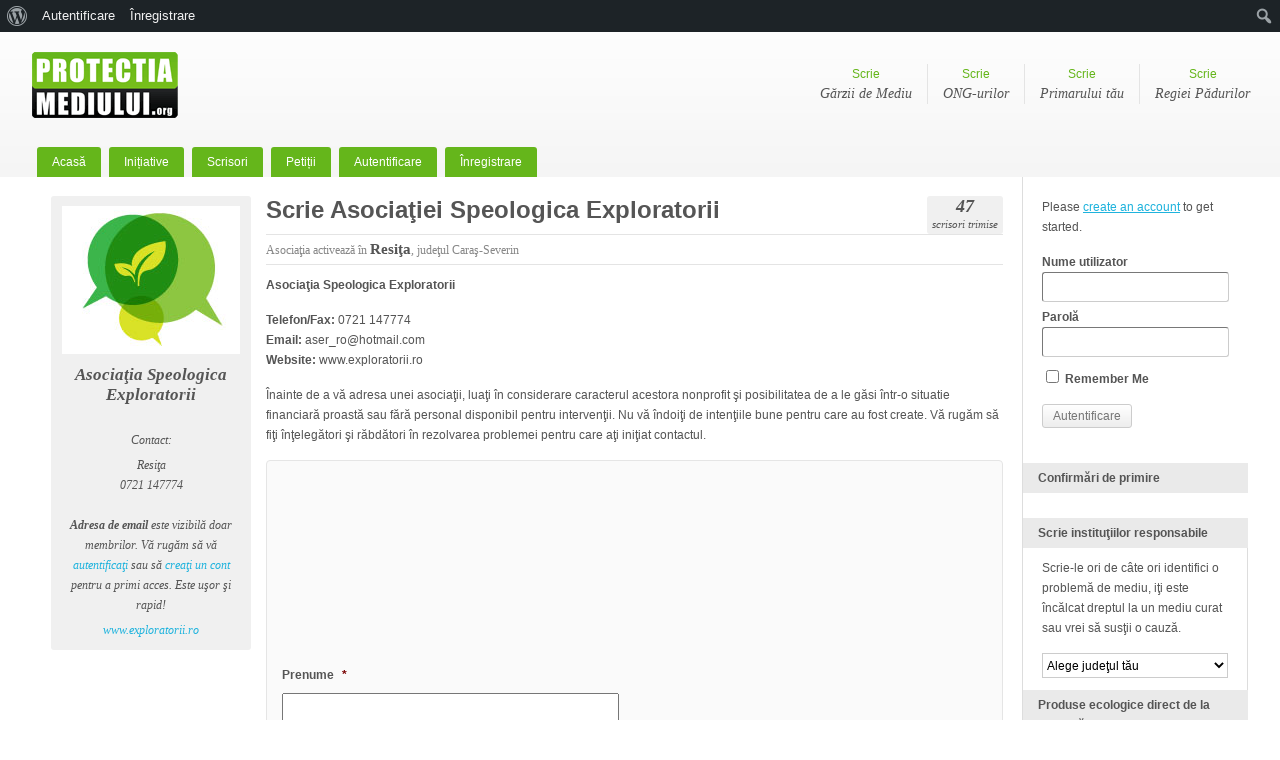

--- FILE ---
content_type: text/html; charset=UTF-8
request_url: https://www.protectiamediului.org/asociatii/exploratorii/
body_size: 17152
content:
<!DOCTYPE html>
<!--[if IE 6]>
<html id="ie6" lang="ro-RO">
<![endif]-->
<!--[if IE 7]>
<html id="ie7" lang="ro-RO">
<![endif]-->
<!--[if IE 8]>
<html id="ie8" lang="ro-RO">
<![endif]-->
<!--[if !(IE 6) & !(IE 7) & !(IE 8)]><!-->
<html lang="ro-RO">
<!--<![endif]-->
<head>
<meta charset="UTF-8" />
<script type="text/javascript">
/* <![CDATA[ */
var gform;gform||(document.addEventListener("gform_main_scripts_loaded",function(){gform.scriptsLoaded=!0}),document.addEventListener("gform/theme/scripts_loaded",function(){gform.themeScriptsLoaded=!0}),window.addEventListener("DOMContentLoaded",function(){gform.domLoaded=!0}),gform={domLoaded:!1,scriptsLoaded:!1,themeScriptsLoaded:!1,isFormEditor:()=>"function"==typeof InitializeEditor,callIfLoaded:function(o){return!(!gform.domLoaded||!gform.scriptsLoaded||!gform.themeScriptsLoaded&&!gform.isFormEditor()||(gform.isFormEditor()&&console.warn("The use of gform.initializeOnLoaded() is deprecated in the form editor context and will be removed in Gravity Forms 3.1."),o(),0))},initializeOnLoaded:function(o){gform.callIfLoaded(o)||(document.addEventListener("gform_main_scripts_loaded",()=>{gform.scriptsLoaded=!0,gform.callIfLoaded(o)}),document.addEventListener("gform/theme/scripts_loaded",()=>{gform.themeScriptsLoaded=!0,gform.callIfLoaded(o)}),window.addEventListener("DOMContentLoaded",()=>{gform.domLoaded=!0,gform.callIfLoaded(o)}))},hooks:{action:{},filter:{}},addAction:function(o,r,e,t){gform.addHook("action",o,r,e,t)},addFilter:function(o,r,e,t){gform.addHook("filter",o,r,e,t)},doAction:function(o){gform.doHook("action",o,arguments)},applyFilters:function(o){return gform.doHook("filter",o,arguments)},removeAction:function(o,r){gform.removeHook("action",o,r)},removeFilter:function(o,r,e){gform.removeHook("filter",o,r,e)},addHook:function(o,r,e,t,n){null==gform.hooks[o][r]&&(gform.hooks[o][r]=[]);var d=gform.hooks[o][r];null==n&&(n=r+"_"+d.length),gform.hooks[o][r].push({tag:n,callable:e,priority:t=null==t?10:t})},doHook:function(r,o,e){var t;if(e=Array.prototype.slice.call(e,1),null!=gform.hooks[r][o]&&((o=gform.hooks[r][o]).sort(function(o,r){return o.priority-r.priority}),o.forEach(function(o){"function"!=typeof(t=o.callable)&&(t=window[t]),"action"==r?t.apply(null,e):e[0]=t.apply(null,e)})),"filter"==r)return e[0]},removeHook:function(o,r,t,n){var e;null!=gform.hooks[o][r]&&(e=(e=gform.hooks[o][r]).filter(function(o,r,e){return!!(null!=n&&n!=o.tag||null!=t&&t!=o.priority)}),gform.hooks[o][r]=e)}});
/* ]]> */
</script>

<meta name="viewport" content="width=device-width" />
<link rel="icon" type="image/png" sizes="16x16" href="https://www.protectiamediului.org/favicon-16x16.png">
<title>Scrie Asociaţiei Speologica Exploratorii</title>
<link rel="profile" href="https://gmpg.org/xfn/11" />
<link rel="stylesheet" type="text/css" media="all" href="https://www.protectiamediului.org/wp-content/themes/bp-default/style.css?ver=20190507" />
<link rel="pingback" href="https://www.protectiamediului.org/xmlrpc.php">
				<meta property="og:site_name" content="protectiamediului.org"/>
		<meta property="og:description"  content="Institu&#355;iile responsabile de protec&#355;ia mediului au nume &#351;i adrese. Trimite-le o scrisoare public&#259;! Suntem 24.005 implica&#355;i, &#238;nregistreaz&#259;-te &#351;i tu!"> 
			
	<link rel="alternate" type="application/rss+xml" title="Protecţia Mediului | Flux RSS pentru toată activitatea site-ului" href="https://www.protectiamediului.org/activitate/feed/" />

	
<meta name='robots' content='max-image-preview:large' />
<link rel="alternate" type="application/rss+xml" title="Protecţia Mediului &raquo; Flux" href="https://www.protectiamediului.org/feed/" />
<link rel="alternate" type="application/rss+xml" title="Protecţia Mediului &raquo; Flux comentarii" href="https://www.protectiamediului.org/comments/feed/" />
<link rel="alternate" type="application/rss+xml" title="Flux comentarii Protecţia Mediului &raquo; Scrie Asociaţiei Speologica Exploratorii" href="https://www.protectiamediului.org/asociatii/exploratorii/feed/" />
<link rel="alternate" title="oEmbed (JSON)" type="application/json+oembed" href="https://www.protectiamediului.org/wp-json/oembed/1.0/embed?url=https%3A%2F%2Fwww.protectiamediului.org%2Fasociatii%2Fexploratorii%2F" />
<link rel="alternate" title="oEmbed (XML)" type="text/xml+oembed" href="https://www.protectiamediului.org/wp-json/oembed/1.0/embed?url=https%3A%2F%2Fwww.protectiamediului.org%2Fasociatii%2Fexploratorii%2F&#038;format=xml" />
<meta property="og:image" content="https://www.protectiamediului.org/imagini/protectia-mediului-200.png"/>
<style id='wp-img-auto-sizes-contain-inline-css' type='text/css'>
img:is([sizes=auto i],[sizes^="auto," i]){contain-intrinsic-size:3000px 1500px}
/*# sourceURL=wp-img-auto-sizes-contain-inline-css */
</style>
<link rel='stylesheet' id='ae-rss-image-feed-style-css' href='https://www.protectiamediului.org/wp-content/plugins/aerssfeedimagewidget/assets/css/style.css?ver=6.9' type='text/css' media='all' />
<link rel='stylesheet' id='wp-report-post-css' href='https://www.protectiamediului.org/wp-content/plugins/wp-report-post/css/style.css?ver=6.9' type='text/css' media='all' />
<link rel='stylesheet' id='remodal-css' href='https://www.protectiamediului.org/wp-content/plugins/wp-report-post/lib/remodal/remodal.css?ver=6.9' type='text/css' media='all' />
<link rel='stylesheet' id='dashicons-css' href='https://www.protectiamediului.org/wp-includes/css/dashicons.min.css?ver=6.9' type='text/css' media='all' />
<link rel='stylesheet' id='admin-bar-css' href='https://www.protectiamediului.org/wp-includes/css/admin-bar.min.css?ver=6.9' type='text/css' media='all' />
<style id='admin-bar-inline-css' type='text/css'>

		@media screen { html { margin-top: 32px !important; } }
		@media screen and ( max-width: 782px ) { html { margin-top: 46px !important; } }
	
@media print { #wpadminbar { display:none; } }
/*# sourceURL=admin-bar-inline-css */
</style>
<link rel='stylesheet' id='xmasbquotesStylesheet-css' href='https://www.protectiamediului.org/wp-content/plugins/xmasb-quotes/xmasbquotes.css?ver=6.9' type='text/css' media='all' />
<style id='wp-emoji-styles-inline-css' type='text/css'>

	img.wp-smiley, img.emoji {
		display: inline !important;
		border: none !important;
		box-shadow: none !important;
		height: 1em !important;
		width: 1em !important;
		margin: 0 0.07em !important;
		vertical-align: -0.1em !important;
		background: none !important;
		padding: 0 !important;
	}
/*# sourceURL=wp-emoji-styles-inline-css */
</style>
<link rel='stylesheet' id='bp-admin-bar-css' href='https://www.protectiamediului.org/wp-content/plugins/buddypress/bp-core/css/admin-bar.min.css?ver=14.3.4' type='text/css' media='all' />
<link rel='stylesheet' id='bp-default-main-css' href='https://www.protectiamediului.org/wp-content/themes/bp-default/_inc/css/default.css?ver=20120110' type='text/css' media='all' />
<link rel='stylesheet' id='bp-default-responsive-css' href='https://www.protectiamediului.org/wp-content/themes/bp-default/_inc/css/responsive.css?ver=20120110' type='text/css' media='all' />
<link rel='stylesheet' id='wp-pagenavi-css' href='https://www.protectiamediului.org/wp-content/plugins/wp-pagenavi/pagenavi-css.css?ver=2.70' type='text/css' media='all' />
<script type="text/javascript" src="https://www.protectiamediului.org/wp-includes/js/jquery/jquery.min.js?ver=3.7.1" id="jquery-core-js"></script>
<script type="text/javascript" src="https://www.protectiamediului.org/wp-includes/js/jquery/jquery-migrate.min.js?ver=3.4.1" id="jquery-migrate-js"></script>
<script type="text/javascript" src="https://www.protectiamediului.org/wp-content/plugins/wp-report-post/lib/remodal/remodal.js?ver=6.9" id="remodal-js"></script>
<script type="text/javascript" id="dtheme-ajax-js-js-extra">
/* <![CDATA[ */
var BP_DTheme = {"my_favs":"Favoritele mele","accepted":"Acceptate","rejected":"Respins","show_all_comments":"Arat\u0103 toate comentariile pentru acest subiect","show_all":"Arat\u0103 toate","comments":"comentarii","close":"\u00cenchide","view":"Vezi","mark_as_fav":"Preferate","remove_fav":"\u00cenl\u0103tur\u0103 Preferate"};
//# sourceURL=dtheme-ajax-js-js-extra
/* ]]> */
</script>
<script type="text/javascript" src="https://www.protectiamediului.org/wp-content/themes/bp-default/_inc/global.js?ver=20120110" id="dtheme-ajax-js-js"></script>
<link rel="https://api.w.org/" href="https://www.protectiamediului.org/wp-json/" /><link rel="EditURI" type="application/rsd+xml" title="RSD" href="https://www.protectiamediului.org/xmlrpc.php?rsd" />
<meta name="generator" content="WordPress 6.9" />
<link rel="canonical" href="https://www.protectiamediului.org/asociatii/exploratorii/" />
<link rel='shortlink' href='https://www.protectiamediului.org/?p=37209' />
<style>
        .etichete-top {
            float: right;
            margin-top: 5px;
            margin-left: 2px;
            height: 33px;
            width: 83px;
            background-image: url('https://www.protectiamediului.org/wp-content/plugins/aerssfeedimagewidget/assets/images/logoae2.png');
            background-repeat: no-repeat;
        }
    </style>
<!-- Bad Behavior 2.2.24 run time: 0.938 ms -->

	<script type="text/javascript">var ajaxurl = 'https://www.protectiamediului.org/wp-admin/admin-ajax.php';</script>


	<style type="text/css">
		
				#header h1 a, #desc { color:#ffffff; }
			</style>


<link rel='stylesheet' id='gforms_reset_css-css' href='https://www.protectiamediului.org/wp-content/plugins/gravityforms/legacy/css/formreset.min.css?ver=2.9.7.1' type='text/css' media='all' />
<link rel='stylesheet' id='gforms_formsmain_css-css' href='https://www.protectiamediului.org/wp-content/plugins/gravityforms/legacy/css/formsmain.min.css?ver=2.9.7.1' type='text/css' media='all' />
<link rel='stylesheet' id='gforms_ready_class_css-css' href='https://www.protectiamediului.org/wp-content/plugins/gravityforms/legacy/css/readyclass.min.css?ver=2.9.7.1' type='text/css' media='all' />
<link rel='stylesheet' id='gforms_browsers_css-css' href='https://www.protectiamediului.org/wp-content/plugins/gravityforms/legacy/css/browsers.min.css?ver=2.9.7.1' type='text/css' media='all' />
</head>




	
	<body data-rsssl=1 class="bp-legacy wp-singular pro_asociatie-template-default single single-pro_asociatie postid-37209 admin-bar no-customize-support wp-theme-bp-default no-js" id="bp-default">
<script type="text/javascript">

  var _gaq = _gaq || [];
  _gaq.push(['_setAccount', 'UA-4070777-13']);
  _gaq.push(['_trackPageview']);

  (function() {
    var ga = document.createElement('script'); ga.type = 'text/javascript'; ga.async = true;
    ga.src = ('https:' == document.location.protocol ? 'https://ssl' : 'https://www') + '.google-analytics.com/ga.js';
    var s = document.getElementsByTagName('script')[0]; s.parentNode.insertBefore(ga, s);
  })();

</script>
<div id="fb-root"></div>
<script>(function(d, s, id) {
  var js, fjs = d.getElementsByTagName(s)[0];
  if (d.getElementById(id)) return;
  js = d.createElement(s); js.id = id;
  js.src = "//connect.facebook.net/en_US/all.js#xfbml=1&appId=102843419764243";
  fjs.parentNode.insertBefore(js, fjs);
}(document, 'script', 'facebook-jssdk'));</script>

<script type="text/javascript"> jQuery.noConflict(); jQuery(document).ready(function($) { $('li.capitalize input').keyup(function(event) { var textBox = event.target; var start = textBox.selectionStart; var end = textBox.selectionEnd; textBox.value = textBox.value.charAt(0).toUpperCase() + textBox.value.slice(1); textBox.setSelectionRange(start, end); }); }); </script>	

		<script type="text/javascript">//<![CDATA[
(function(){var c=document.body.className;c=c.replace(/no-js/,'js');document.body.className=c;})();
//]]></script>

<div id="header">

		

			<h1 id="logo"><a href="https://www.protectiamediului.org/" title="Protectia Mediului">Protectia Mediului</a></h1>


			<ul id="nav" class="menu"><li id="menu-item-519" class="menu-item menu-item-type-custom menu-item-object-custom menu-item-home menu-item-519"><a href="https://www.protectiamediului.org/">Acasă</a></li>
<li id="menu-item-27126" class="menu-item menu-item-type-custom menu-item-object-custom menu-item-27126"><a href="https://www.protectiamediului.org/initiative/">Inițiative</a></li>
<li id="menu-item-24040" class="menu-item menu-item-type-post_type menu-item-object-page current_page_parent menu-item-24040"><a href="https://www.protectiamediului.org/scrisori/">Scrisori</a></li>
<li id="menu-item-27125" class="menu-item menu-item-type-custom menu-item-object-custom menu-item-27125"><a href="https://www.protectiamediului.org/petitii/">Petiții</a></li>
<li id="menu-item-62692" class="bp-menu bp-login-nav menu-item menu-item-type-custom menu-item-object-custom menu-item-62692"><a href="https://www.protectiamediului.org/wp-login.php?redirect_to=https%3A%2F%2Fwww.protectiamediului.org%2Fasociatii%2Fexploratorii%2F">Autentificare</a></li>
<li id="menu-item-62693" class="bp-menu bp-register-nav menu-item menu-item-type-custom menu-item-object-custom menu-item-62693"><a href="https://www.protectiamediului.org/inregistrare/">Înregistrare</a></li>
</ul>

						
		<div id="help-links">
		<ul>	<li><a href="https://www.protectiamediului.org/gnm/">Scrie<span>G&#259;rzii de Mediu</span></a></li>
			<li class="hidemobile"><a href="https://www.protectiamediului.org/asociatii/">Scrie<span>ONG-urilor</span></a></li>
			<li><a href="https://www.protectiamediului.org/scrie-primarului-tau/">Scrie<span>Primarului t&#259;u</span></a></li>
			<li class="hidemobile"><a href="https://www.protectiamediului.org/romsilva/">Scrie<span>Regiei P&#259;durilor</span></a></li>
		</ul>
		</div>
	




			
		</div><!-- #header -->


				
		<div id="container">
		<div class="squeezer">
	<div id="content">
		<div class="padder">

			
			<div class="page" id="blog-single" role="main">

			
				<div id="post-37209" class="post-37209 pro_asociatie type-pro_asociatie status-publish hentry judete-caras-severin">

					<div class="largeleft-box">
					
					
												<img alt="Scrie Asociaţiei Speologica Exploratorii" src="https://www.protectiamediului.org/imagini/tema/asociatie.jpg" />
												<p style="font-size:17px;"><strong>Asociaţia Speologica Exploratorii</strong></p><br />						
						
						<p>Contact: </p>
						<p>Resiţa<br />	 0721 147774 <br />	<br />
												<strong>Adresa de email</strong> este vizibil&#259; doar membrilor. V&#259; rug&#259;m s&#259; v&#259; <a href="https://www.protectiamediului.org/wp-login.php">autentifica&#355;i</a> sau s&#259;  <a href="https://www.protectiamediului.org/inregistrare/">crea&#355;i un cont</a> pentru a primi acces. Este u&#351;or &#351;i rapid!
						</p>
						<p><a target="blank" href="https://www.exploratorii.ro">www.exploratorii.ro</a></p>
						
					</div>

					<div class="largeleft-content">
<div class="largeright">
<p><strong> 47</strong><br />scrisori trimise</p>
</div>
						<h2 class="posttitle">Scrie Asociaţiei Speologica Exploratorii</h2>

						<p class="largeleft-date">Asocia&#355;ia activeaz&#259; 
						
&#238;n <strong>Resiţa</strong>, jude&#355;ul Caraş-Severin
							<span class="post-utility alignright"></span>
						</p>

						<div class="entry">
						
						<p><strong>Asociaţia Speologica Exploratorii</strong> </p>
<p><strong>Telefon/Fax: </strong> 0721 147774 <br /> <strong>Email: </strong> aser_ro@hotmail.com <br /> <strong>Website: </strong> www.exploratorii.ro </p>
						
						<p>&#206;nainte de a v&#259; adresa unei asocia&#355;ii, lua&#355;i &#238;n considerare caracterul acestora nonprofit &#351;i posibilitatea de a le g&#259;si &#238;ntr-o situatie financiar&#259; proast&#259; sau f&#259;r&#259; personal disponibil pentru interven&#355;ii. Nu v&#259; &#238;ndoi&#355;i de inten&#355;iile bune pentru care au fost create. V&#259; rug&#259;m s&#259; fi&#355;i &#238;n&#355;eleg&#259;tori &#351;i r&#259;bd&#259;tori &#238;n rezolvarea problemei pentru care a&#355;i ini&#355;iat contactul.</p>
							
							
							
							
							
							<div id="respond">

                <div class='gf_browser_chrome gform_wrapper gform_legacy_markup_wrapper gform-theme--no-framework' data-form-theme='legacy' data-form-index='0' id='gform_wrapper_2' ><form method='post' enctype='multipart/form-data'  id='gform_2'  action='/asociatii/exploratorii/' data-formid='2' novalidate>
                        <div class='gform-body gform_body'><ul id='gform_fields_2' class='gform_fields top_label form_sublabel_below description_above validation_below'><li id="field_2_23" class="gfield gfield--type-post_custom_field gfield--input-type-text capitalize gfield_contains_required field_sublabel_below gfield--no-description field_description_above field_validation_below gfield_visibility_visible"  data-js-reload="field_2_23" ><label class='gfield_label gform-field-label' for='input_2_23'>Prenume<span class="gfield_required"><span class="gfield_required gfield_required_asterisk">*</span></span></label><div class='ginput_container ginput_container_text'><input name='input_23' id='input_2_23' type='text' value='' class='medium'     aria-required="true" aria-invalid="false"   /></div></li><li id="field_2_22" class="gfield gfield--type-post_custom_field gfield--input-type-text capitalize gfield_contains_required field_sublabel_below gfield--no-description field_description_above field_validation_below gfield_visibility_visible"  data-js-reload="field_2_22" ><label class='gfield_label gform-field-label' for='input_2_22'>Nume de familie<span class="gfield_required"><span class="gfield_required gfield_required_asterisk">*</span></span></label><div class='ginput_container ginput_container_text'><input name='input_22' id='input_2_22' type='text' value='' class='medium'     aria-required="true" aria-invalid="false"   /></div></li><li id="field_2_3" class="gfield gfield--type-email gfield_contains_required field_sublabel_below gfield--no-description field_description_above field_validation_below gfield_visibility_visible"  data-js-reload="field_2_3" ><label class='gfield_label gform-field-label' for='input_2_3'>Email<span class="gfield_required"><span class="gfield_required gfield_required_asterisk">*</span></span></label><div class='ginput_container ginput_container_email'>
                            <input name='input_3' id='input_2_3' type='email' value='' class='medium'    aria-required="true" aria-invalid="false"  />
                        </div></li><li id="field_2_20" class="gfield gfield--type-select gfield_contains_required field_sublabel_below gfield--no-description field_description_above field_validation_below gfield_visibility_visible"  data-js-reload="field_2_20" ><label class='gfield_label gform-field-label' for='input_2_20'>Judeţul dvs.<span class="gfield_required"><span class="gfield_required gfield_required_asterisk">*</span></span></label><div class='ginput_container ginput_container_select'><select name='input_20' id='input_2_20' class='medium gfield_select'    aria-required="true" aria-invalid="false" ><option value='Alba' >Alba</option><option value='Arad' >Arad</option><option value='Argeş' >Argeş</option><option value='Bacău' >Bacău</option><option value='Bihor' >Bihor</option><option value='Bistriţa-Năsăud' >Bistriţa-Năsăud</option><option value='Botoşani' >Botoşani</option><option value='Brăila' >Brăila</option><option value='Braşov' >Braşov</option><option value='Bucureşti-Ilfov' >Bucureşti-Ilfov</option><option value='Buzău' >Buzău</option><option value='Călăraşi' >Călăraşi</option><option value='Caraş-Severin' >Caraş-Severin</option><option value='Cluj' >Cluj</option><option value='Constanţa' >Constanţa</option><option value='Covasna' >Covasna</option><option value='Dâmboviţa' >Dâmboviţa</option><option value='Dolj' >Dolj</option><option value='Galaţi' >Galaţi</option><option value='Giurgiu' >Giurgiu</option><option value='Gorj' >Gorj</option><option value='Harghita' >Harghita</option><option value='Hunedoara' >Hunedoara</option><option value='Ialomiţa' >Ialomiţa</option><option value='Iaşi' >Iaşi</option><option value='Maramureş' >Maramureş</option><option value='Mehedinţi' >Mehedinţi</option><option value='Mureş' >Mureş</option><option value='Neamţ' >Neamţ</option><option value='Olt' >Olt</option><option value='Prahova' >Prahova</option><option value='Sălaj' >Sălaj</option><option value='Satu Mare' >Satu Mare</option><option value='Sibiu' >Sibiu</option><option value='Suceava' >Suceava</option><option value='Teleorman' >Teleorman</option><option value='Timiş' >Timiş</option><option value='Tulcea' >Tulcea</option><option value='Vâlcea' >Vâlcea</option><option value='Vaslui' >Vaslui</option><option value='Vrancea' >Vrancea</option></select></div></li><li id="field_2_12" class="gfield gfield--type-text capitalize gfield_contains_required field_sublabel_below gfield--no-description field_description_above field_validation_below gfield_visibility_visible"  data-js-reload="field_2_12" ><label class='gfield_label gform-field-label' for='input_2_12'>Localitate/Sector<span class="gfield_required"><span class="gfield_required gfield_required_asterisk">*</span></span></label><div class='ginput_container ginput_container_text'><input name='input_12' id='input_2_12' type='text' value='' class='medium'     aria-required="true" aria-invalid="false"   /></div></li><li id="field_2_33" class="gfield gfield--type-text gfield_contains_required field_sublabel_below gfield--has-description field_description_above field_validation_below gfield_visibility_visible"  data-js-reload="field_2_33" ><label class='gfield_label gform-field-label' for='input_2_33'>Adresa<span class="gfield_required"><span class="gfield_required gfield_required_asterisk">*</span></span></label><div class='gfield_description' id='gfield_description_2_33'>În conformitate cu prevederile art.7 din O.G.27/2002, privind reglementarea activităţii de soluţionare a petiţiilor, “petiţiile anonime sau cele în care nu sunt trecute datele de identificare a petiţionarului nu se iau în considerare şi se clasează”</div><div class='ginput_container ginput_container_text'><input name='input_33' id='input_2_33' type='text' value='' class='medium'  aria-describedby="gfield_description_2_33"   aria-required="true" aria-invalid="false"   /></div></li><li id="field_2_7" class="gfield gfield--type-number gfield_contains_required field_sublabel_below gfield--no-description field_description_above field_validation_below gfield_visibility_visible"  data-js-reload="field_2_7" ><label class='gfield_label gform-field-label' for='input_2_7'>Telefon<span class="gfield_required"><span class="gfield_required gfield_required_asterisk">*</span></span></label><div class='ginput_container ginput_container_number'><input name='input_7' id='input_2_7' type='text' step='any'   value='' class='medium'     aria-required="true" aria-invalid="false"  /></div></li><li id="field_2_13" class="gfield gfield--type-post_title capitalize gfield_contains_required field_sublabel_below gfield--no-description field_description_above field_validation_below gfield_visibility_visible"  data-js-reload="field_2_13" ><label class='gfield_label gform-field-label' for='input_2_13'>Subiect / Titlul mesajului<span class="gfield_required"><span class="gfield_required gfield_required_asterisk">*</span></span></label><div class='ginput_container ginput_container_post_title'>
					<input name='input_13' id='input_2_13' type='text' value='' class='large'   aria-required="true" aria-invalid="false"  />
				</div></li><li id="field_2_4" class="gfield gfield--type-post_content gfield_contains_required field_sublabel_below gfield--has-description field_description_above field_validation_below gfield_visibility_visible"  data-js-reload="field_2_4" ><label class='gfield_label gform-field-label' for='input_2_4'>Mesaj<span class="gfield_required"><span class="gfield_required gfield_required_asterisk">*</span></span></label><div class='gfield_description' id='gfield_description_2_4'>Faceți tot posibilul să transmiteți împreună cu scrisoarea dvs. și <a target="_blank" href="https://www.protectiamediului.org/cum-aflu-coordonatele-gps/">coordonatele GPS</a> ale locației unde sesisizați o problemă de mediu. Aflați <a target="_blank" href="https://www.protectiamediului.org/cum-aflu-coordonatele-gps/">aici</a> cum.</div><div class='ginput_container ginput_container_textarea'><textarea name='input_4' id='input_2_4' class='textarea medium'  aria-describedby="gfield_description_2_4"   aria-required="true" aria-invalid="false"   rows='10' cols='50'></textarea></div></li><li id="field_2_29" class="gfield gfield--type-post_image field_sublabel_below gfield--no-description field_description_above field_validation_below gfield_visibility_visible"  data-js-reload="field_2_29" ><label class='gfield_label gform-field-label' for='input_2_29'>Atașați o imagine</label><div class='ginput_complex ginput_container ginput_container_post_image gform-grid-row'><span class='ginput_full gform-grid-col'><input name='input_29' id='input_2_29' type='file' class='medium'   aria-invalid="false" aria-describedby="extensions_message_2_29" /><span id='extensions_message_2_29' class='gfield_description gform_fileupload_rules'>Accepted file types: jpg, jpeg, png, gif.</span></span></div></li><li id="field_2_30" class="gfield gfield--type-post_image field_sublabel_below gfield--no-description field_description_above field_validation_below gfield_visibility_visible"  data-js-reload="field_2_30" ><label class='gfield_label gform-field-label' for='input_2_30'>Atașați o imagine (2)</label><div class='ginput_complex ginput_container ginput_container_post_image gform-grid-row'><span class='ginput_full gform-grid-col'><input name='input_30' id='input_2_30' type='file' class='medium'   aria-invalid="false" aria-describedby="extensions_message_2_30" /><span id='extensions_message_2_30' class='gfield_description gform_fileupload_rules'>Accepted file types: jpg, jpeg, png, gif.</span></span></div></li><li id="field_2_31" class="gfield gfield--type-post_image field_sublabel_below gfield--no-description field_description_above field_validation_below gfield_visibility_visible"  data-js-reload="field_2_31" ><label class='gfield_label gform-field-label' for='input_2_31'>Atașați o imagine (3)</label><div class='ginput_complex ginput_container ginput_container_post_image gform-grid-row'><span class='ginput_full gform-grid-col'><input name='input_31' id='input_2_31' type='file' class='medium'   aria-invalid="false" aria-describedby="extensions_message_2_31" /><span id='extensions_message_2_31' class='gfield_description gform_fileupload_rules'>Accepted file types: jpg, jpeg, png, gif.</span></span></div></li><li id="field_2_24" class="gfield gfield--type-text gfield_contains_required field_sublabel_below gfield--has-description field_description_above field_validation_below gfield_visibility_visible"  data-js-reload="field_2_24" ><label class='gfield_label gform-field-label' for='input_2_24'>Username<span class="gfield_required"><span class="gfield_required gfield_required_asterisk">*</span></span></label><div class='gfield_description' id='gfield_description_2_24'>Necesar pentru publicarea mesajului pe site. Dacă aveţi deja un cont vă rugăm să vă <a target="_blank" href="https://www.protectiamediului.org/wp-login.php">autentificaţi</a>. <a target="_blank" href="https://www.protectiamediului.org/wp-login.php?action=lostpassword">Recuperare parolă</a></div><div class='ginput_container ginput_container_text'><input name='input_24' id='input_2_24' type='text' value='' class='medium'  aria-describedby="gfield_description_2_24"   aria-required="true" aria-invalid="false"   /></div></li><li id="field_2_25" class="gfield gfield--type-password gfield_contains_required field_sublabel_below gfield--no-description field_description_above field_validation_below gfield_visibility_visible"  data-js-reload="field_2_25" ><label class='gfield_label gform-field-label gfield_label_before_complex' >Parola<span class="gfield_required"><span class="gfield_required gfield_required_asterisk">*</span></span></label><div class='ginput_complex ginput_container ginput_container_password gform-grid-row' id='input_2_25_container'>
						<span id='input_2_25_1_container' class='ginput_password ginput_left gform-grid-col gform-grid-col--size-auto'>
							<span class='password_input_container'>
							<input type='password' name='input_25' id='input_2_25'    value=''   aria-required="true" aria-invalid="false"  />
							
							</span>
							<label for='input_2_25' class='gform-field-label gform-field-label--type-sub '>Enter Password</label>
						</span>
						<span id='input_2_25_2_container' class='ginput_password ginput_right gform-grid-col gform-grid-col--size-auto'>
							<span class='password_input_container'>
							<input type='password' name='input_25_2' id='input_2_25_2'   value=''   aria-required="true" aria-invalid="false" />
							
							</span>
							<label for='input_2_25_2' class='gform-field-label gform-field-label--type-sub '>Confirm Password</label>
						</span>
						<div class='gf_clear gf_clear_complex'></div>
					</div></li><li id="field_2_15" class="gfield gfield--type-post_custom_field gfield--input-type-adminonly_hidden field_admin_only field_sublabel_below gfield--no-description field_description_above field_validation_below gfield_visibility_administrative"  data-js-reload="field_2_15" ><input name='input_15' id='input_2_15' class='gform_hidden' type='hidden' value='&lt;a href=&quot;https://www.protectiamediului.org/asociatii/exploratorii/&quot;&gt;Asociaţiei Speologica Exploratorii&lt;/a&gt;'/></li><li id="field_2_16" class="gfield gfield--type-post_custom_field gfield--input-type-adminonly_hidden field_admin_only field_sublabel_below gfield--no-description field_description_above field_validation_below gfield_visibility_administrative"  data-js-reload="field_2_16" ><input name='input_16' id='input_2_16' class='gform_hidden' type='hidden' value='Caraş-Severin'/></li><li id="field_2_17" class="gfield gfield--type-post_category gfield--input-type-adminonly_hidden field_admin_only field_sublabel_below gfield--no-description field_description_above field_validation_below gfield_visibility_administrative"  data-js-reload="field_2_17" ><input name='input_17' id='input_2_17' class='gform_hidden' type='hidden' value='56'/></li><li id="field_2_26" class="gfield gfield--type-post_custom_field gfield--input-type-adminonly_hidden field_admin_only field_sublabel_below gfield--no-description field_description_above field_validation_below gfield_visibility_administrative"  data-js-reload="field_2_26" ><input name='input_26' id='input_2_26' class='gform_hidden' type='hidden' value='exploratorii'/></li><li id="field_2_18" class="gfield gfield--type-post_custom_field gfield--input-type-adminonly_hidden field_admin_only field_sublabel_below gfield--no-description field_description_above field_validation_below gfield_visibility_administrative"  data-js-reload="field_2_18" ><input name='input_18' id='input_2_18' class='gform_hidden' type='hidden' value='caras-severin'/></li><li id="field_2_28" class="gfield gfield--type-email gfield--input-type-adminonly_hidden field_admin_only field_sublabel_below gfield--no-description field_description_above field_validation_below gfield_visibility_administrative"  data-js-reload="field_2_28" ><input name='input_28' id='input_2_28' class='gform_hidden' type='hidden' value='aser_ro@hotmail.com'/></li><li id="field_2_21" class="gfield gfield--type-html gfield_html gfield_html_formatted gfield_no_follows_desc field_sublabel_below gfield--no-description field_description_above field_validation_below gfield_visibility_visible"  data-js-reload="field_2_21" ><p><em>Mesajul dvs. <strong>va fi făcut public imediat</strong> şi <strong>trimis destinatarilor</strong>.  Dacă nu doriţi publicarea lui, vă rugăm să utilizaţi adresele din partea stângă pentru contact direct. ProtectiaMediului.org  repectă dreptul la confidențialitatea și securitatea datelor personale. Datele dvs. personale nu sunt făcute publice! </em></p></li></ul></div>
        <div class='gform-footer gform_footer top_label'> <input type='submit' id='gform_submit_button_2' class='gform_button button' onclick='gform.submission.handleButtonClick(this);' data-submission-type='submit' value='Trimite'  /> 
            <input type='hidden' class='gform_hidden' name='gform_submission_method' data-js='gform_submission_method_2' value='postback' />
            <input type='hidden' class='gform_hidden' name='gform_theme' data-js='gform_theme_2' id='gform_theme_2' value='legacy' />
            <input type='hidden' class='gform_hidden' name='gform_style_settings' data-js='gform_style_settings_2' id='gform_style_settings_2' value='' />
            <input type='hidden' class='gform_hidden' name='is_submit_2' value='1' />
            <input type='hidden' class='gform_hidden' name='gform_submit' value='2' />
            
            <input type='hidden' class='gform_hidden' name='gform_unique_id' value='' />
            <input type='hidden' class='gform_hidden' name='state_2' value='WyJbXSIsIjAyMTlhOTA1N2QyYWI4MDRlOTY2ZDM2YTViODY3M2Y1Il0=' />
            <input type='hidden' autocomplete='off' class='gform_hidden' name='gform_target_page_number_2' id='gform_target_page_number_2' value='0' />
            <input type='hidden' autocomplete='off' class='gform_hidden' name='gform_source_page_number_2' id='gform_source_page_number_2' value='1' />
            <input type='hidden' name='gform_field_values' value='' />
            
        </div>
                        <p style="display: none !important;" class="akismet-fields-container" data-prefix="ak_"><label>&#916;<textarea name="ak_hp_textarea" cols="45" rows="8" maxlength="100"></textarea></label><input type="hidden" id="ak_js_1" name="ak_js" value="165"/><script>document.getElementById( "ak_js_1" ).setAttribute( "value", ( new Date() ).getTime() );</script></p></form>
                        </div><script type="text/javascript">
/* <![CDATA[ */
 gform.initializeOnLoaded( function() {gformInitSpinner( 2, 'https://www.protectiamediului.org/wp-content/plugins/gravityforms/images/spinner.svg', true );jQuery('#gform_ajax_frame_2').on('load',function(){var contents = jQuery(this).contents().find('*').html();var is_postback = contents.indexOf('GF_AJAX_POSTBACK') >= 0;if(!is_postback){return;}var form_content = jQuery(this).contents().find('#gform_wrapper_2');var is_confirmation = jQuery(this).contents().find('#gform_confirmation_wrapper_2').length > 0;var is_redirect = contents.indexOf('gformRedirect(){') >= 0;var is_form = form_content.length > 0 && ! is_redirect && ! is_confirmation;var mt = parseInt(jQuery('html').css('margin-top'), 10) + parseInt(jQuery('body').css('margin-top'), 10) + 100;if(is_form){jQuery('#gform_wrapper_2').html(form_content.html());if(form_content.hasClass('gform_validation_error')){jQuery('#gform_wrapper_2').addClass('gform_validation_error');} else {jQuery('#gform_wrapper_2').removeClass('gform_validation_error');}setTimeout( function() { /* delay the scroll by 50 milliseconds to fix a bug in chrome */  }, 50 );if(window['gformInitDatepicker']) {gformInitDatepicker();}if(window['gformInitPriceFields']) {gformInitPriceFields();}var current_page = jQuery('#gform_source_page_number_2').val();gformInitSpinner( 2, 'https://www.protectiamediului.org/wp-content/plugins/gravityforms/images/spinner.svg', true );jQuery(document).trigger('gform_page_loaded', [2, current_page]);window['gf_submitting_2'] = false;}else if(!is_redirect){var confirmation_content = jQuery(this).contents().find('.GF_AJAX_POSTBACK').html();if(!confirmation_content){confirmation_content = contents;}jQuery('#gform_wrapper_2').replaceWith(confirmation_content);jQuery(document).trigger('gform_confirmation_loaded', [2]);window['gf_submitting_2'] = false;wp.a11y.speak(jQuery('#gform_confirmation_message_2').text());}else{jQuery('#gform_2').append(contents);if(window['gformRedirect']) {gformRedirect();}}jQuery(document).trigger("gform_pre_post_render", [{ formId: "2", currentPage: "current_page", abort: function() { this.preventDefault(); } }]);                if (event && event.defaultPrevented) {                return;         }        const gformWrapperDiv = document.getElementById( "gform_wrapper_2" );        if ( gformWrapperDiv ) {            const visibilitySpan = document.createElement( "span" );            visibilitySpan.id = "gform_visibility_test_2";            gformWrapperDiv.insertAdjacentElement( "afterend", visibilitySpan );        }        const visibilityTestDiv = document.getElementById( "gform_visibility_test_2" );        let postRenderFired = false;                function triggerPostRender() {            if ( postRenderFired ) {                return;            }            postRenderFired = true;            gform.core.triggerPostRenderEvents( 2, current_page );            if ( visibilityTestDiv ) {                visibilityTestDiv.parentNode.removeChild( visibilityTestDiv );            }        }        function debounce( func, wait, immediate ) {            var timeout;            return function() {                var context = this, args = arguments;                var later = function() {                    timeout = null;                    if ( !immediate ) func.apply( context, args );                };                var callNow = immediate && !timeout;                clearTimeout( timeout );                timeout = setTimeout( later, wait );                if ( callNow ) func.apply( context, args );            };        }        const debouncedTriggerPostRender = debounce( function() {            triggerPostRender();        }, 200 );        if ( visibilityTestDiv && visibilityTestDiv.offsetParent === null ) {            const observer = new MutationObserver( ( mutations ) => {                mutations.forEach( ( mutation ) => {                    if ( mutation.type === 'attributes' && visibilityTestDiv.offsetParent !== null ) {                        debouncedTriggerPostRender();                        observer.disconnect();                    }                });            });            observer.observe( document.body, {                attributes: true,                childList: false,                subtree: true,                attributeFilter: [ 'style', 'class' ],            });        } else {            triggerPostRender();        }    } );} ); 
/* ]]> */
</script>
</div>
													</div>

						<p class="postmetadata">&nbsp;</p>

						<div class="alignleft"><a href="https://www.protectiamediului.org/asociatii/sofiaman-pentru-comunitate/" rel="prev"><span class="meta-nav">&larr;</span> Scrie Asociaţiei Sofiaman pentru Comunitate</a></div>
						<div class="alignright"><a href="https://www.protectiamediului.org/asociatii/sfinx/" rel="next">Scrie Asociaţiei Speologica SFINX <span class="meta-nav">&rarr;</span></a></div>
					</div>

				</div>
				<div style="clear:both; padding:10px;"></div>

			

<div id="raspunsuri" class="titluraspunsuri">	Fii primul care scrie
 

<em><a href="https://www.protectiamediului.org/asociatii/exploratorii/">Asociaţiei Speologica Exploratorii</a></em></div>


<ul id="activity-stream" class="activity-list item-list">
	</ul>		
			
				<div class="navigation">

					
				</div>



		</div>

		
		</div><!-- .padder -->
	</div><!-- #content -->

	
<div id="sidebar" role="complementary">
	<div class="padder">

	
	
		
				
			<p id="login-text">

				Please <a href="https://www.protectiamediului.org/inregistrare/" title="Create an account">create an account</a> to get started.
			</p>

		
		<form name="login-form" id="sidebar-login-form" class="standard-form" action="https://www.protectiamediului.org/wp-login.php" method="post">
			<label>Nume utilizator<br />
			<input type="text" name="log" id="sidebar-user-login" class="input" value="" tabindex="97" /></label>

			<label>Parolă<br />
			<input type="password" name="pwd" id="sidebar-user-pass" class="input" value="" tabindex="98" /></label>

			<p class="forgetmenot"><label><input name="rememberme" type="checkbox" id="sidebar-rememberme" value="forever" tabindex="99" /> Remember Me</label></p>

				<input type="hidden" name="redirect_to" value="" />
			<input type="submit" name="wp-submit" id="sidebar-wp-submit" value="Autentificare" tabindex="100" />
			<input type="hidden" name="testcookie" value="1" />
		</form>

		
		
	


	

		
	

		
			<div class="widget widget_text"><h3 class="widgettitle">Confirmări de primire</h3><div class="textwidget" id="aside-discussion">
	<ul>
		</ul>
	
	</div></div>


	<div id="text-3" class="widget widget_text"><h3 class="widgettitle">Scrie instituţiilor responsabile</h3>			<div class="textwidget"><div id="dropdowns">
<p style="margin-top:10px;">Scrie-le ori de câte ori identifici o problemă de mediu, iţi este încălcat dreptul la un mediu curat sau vrei să susţii o cauză.</p><p>

<script>
<!--
function land(ref, target)
{
lowtarget=target.toLowerCase();
if (lowtarget=="_self") {window.location=loc;}
else {if (lowtarget=="_top") {top.location=loc;}
else {if (lowtarget=="_blank") {window.open(loc);}
else {if (lowtarget=="_parent") {parent.location=loc;}
else {parent.frames[target].location=loc;};
}}}
}
function jump(menu)
{
ref=menu.choice.options[menu.choice.selectedIndex].value;
splitc=ref.lastIndexOf("*");
target="";
if (splitc!=-1)
{loc=ref.substring(0,splitc);
target=ref.substring(splitc+1,1000);}
else {loc=ref; target="_self";};
if (ref != "") {land(loc,target);}
}
//-->
</script>
<form action="dummy" method="post"><div class="styled-select"><select name="choice" class="alegere" size="1" onChange="jump(this.form)">
<option value="">Alege judeţul tău</option>
<option value="https://www.protectiamediului.org/judetul/alba/">Alba</option>
<option value="https://www.protectiamediului.org/judetul/arad/">Arad</option>
<option value="https://www.protectiamediului.org/judetul/arges/">Argeș</option>
<option value="https://www.protectiamediului.org/judetul/bacau/">Bacău</option>
<option value="https://www.protectiamediului.org/judetul/bihor/">Bihor</option>
<option value="https://www.protectiamediului.org/judetul/bistrita-nasaud/">Bistrița-Năsăud</option>
<option value="https://www.protectiamediului.org/judetul/botosani/">Botoșani</option>
<option value="https://www.protectiamediului.org/judetul/braila/">Brăila</option>
<option value="https://www.protectiamediului.org/judetul/brasov/">Brașov</option>
<option value="https://www.protectiamediului.org/judetul/bucuresti/">Bucureşti</option>
<option value="https://www.protectiamediului.org/judetul/buzau/">Buzău</option>
<option value="https://www.protectiamediului.org/judetul/calarasi/">Călărași</option>
<option value="https://www.protectiamediului.org/judetul/caras-severin/">Caraș-Severin</option>
<option value="https://www.protectiamediului.org/judetul/cluj/">Cluj</option>
<option value="https://www.protectiamediului.org/judetul/constanta/">Constanța</option>
<option value="https://www.protectiamediului.org/judetul/covasna/">Covasna</option>
<option value="https://www.protectiamediului.org/judetul/dambovita/">Dâmbovița</option>
<option value="https://www.protectiamediului.org/judetul/dolj/">Dolj</option>
<option value="https://www.protectiamediului.org/judetul/galati/">Galați</option>
<option value="https://www.protectiamediului.org/judetul/giurgiu/">Giurgiu</option>
<option value="https://www.protectiamediului.org/judetul/gorj/">Gorj</option>
<option value="https://www.protectiamediului.org/judetul/harghita/">Harghita</option>
<option value="https://www.protectiamediului.org/judetul/hunedoara/">Hunedoara</option>
<option value="https://www.protectiamediului.org/judetul/ialomita/">Ialomița</option>
<option value="https://www.protectiamediului.org/judetul/iasi/">Iași</option>
<option value="https://www.protectiamediului.org/judetul/ilfov/">Ilfov</option>
<option value="https://www.protectiamediului.org/judetul/maramures/">Maramureș</option>
<option value="https://www.protectiamediului.org/judetul/mehedinti/">Mehedinți</option>
<option value="https://www.protectiamediului.org/judetul/mures/">Mureș</option>
<option value="https://www.protectiamediului.org/judetul/neamt/">Neamț</option>
<option value="https://www.protectiamediului.org/judetul/olt/">Olt</option>
<option value="https://www.protectiamediului.org/judetul/prahova/">Prahova</option>
<option value="https://www.protectiamediului.org/judetul/salaj/">Sălaj</option>
<option value="https://www.protectiamediului.org/judetul/satu-mare/">Satu Mare</option>
<option value="https://www.protectiamediului.org/judetul/sibiu/">Sibiu</option>
<option value="https://www.protectiamediului.org/judetul/suceava/">Suceava</option>
<option value="https://www.protectiamediului.org/judetul/teleorman/">Teleorman</option>
<option value="https://www.protectiamediului.org/judetul/timis/">Timiș</option>
<option value="https://www.protectiamediului.org/judetul/tulcea/">Tulcea</option>
<option value="https://www.protectiamediului.org/judetul/valcea/">Vâlcea</option>
<option value="https://www.protectiamediului.org/judetul/vaslui/">Vaslui</option>
<option value="https://www.protectiamediului.org/judetul/vrancea/">Vrancea</option>
</select></div></form>
</p></div>
</div>
		</div><div id="ae_rss_image_feed_widget-3" class="widget widget_ae_rss_image_feed_widget"><h3 class="widgettitle">Produse ecologice direct de la producători certificați</h3><div class="textwidget"><p><a href="https://www.agriculturaecologica.ro/">Agricultura ecologică</a> protejează solul, apa și biodiversitatea, contribuind la combaterea schimbărilor climatice. Alege produsele ecologice locale pentru tine și pentru mediu!</p>	<div id="is_widget-2" class="widget widget_is_search widget_search"></div><ul class="recent-pro-produse-widget"><li><a href="https://www.agriculturaecologica.ro/produse/suc-de-catina-100-eco-500ml/"><img width="300" height="450" src="https://www.agriculturaecologica.ro/wp-content/uploads/2024/03/Suc-de-catina-ECO-500-ml-300x212.png" class="recent-pro-produs-image wp-post-image lazyautosizes" alt="Suc de cătină 100% ECO 500ml" decoding="async"></a><a href="https://www.agriculturaecologica.ro/produse/suc-de-catina-100-eco-500ml/" class="recent-pro-produs-title">Suc de cătină 100% ECO 500ml</a><p class="categorie">Categorie: <a title="Sucuri nectaruri și siropuri" href="https://www.agriculturaecologica.ro/categorie/sucuri-nectaruri-si-siropuri/">Sucuri nectaruri și siropuri</a></p><p class="loc">În: <a title="Arad" href="https://www.agriculturaecologica.ro/loc/arad/">Arad</a></p><p class="pret">Preț: 32 lei</p><p class="author">Produs și vândut de: <a title="Corylus Avellana S.R.L." href="https://www.agriculturaecologica.ro/jurnal/corylusavellana/">Corylus Avellana S.R.L.</a></p><span class="comanda"><a href="https://www.agriculturaecologica.ro/produse/suc-de-catina-100-eco-500ml/#comanda">Comandă</a></span><span class="etichete-top"></span></li><li><a href="https://www.agriculturaecologica.ro/produse/faina-alba-tip-550/"><img width="300" height="450" src="https://www.agriculturaecologica.ro/wp-content/uploads/2024/11/FAINA-ALBA-TIP-550-PATEC_2024-300x419.jpg" class="recent-pro-produs-image wp-post-image lazyautosizes" alt="Făină albă ecologică tip 550" decoding="async"></a><a href="https://www.agriculturaecologica.ro/produse/faina-alba-tip-550/" class="recent-pro-produs-title">Făină albă ecologică tip 550</a><p class="categorie">Categorie: <a title="Produse de morărit și panificație" href="https://www.agriculturaecologica.ro/categorie/produse-de-panificatie/">Produse de morărit și panificație</a></p><p class="loc">În: <a title="Galați" href="https://www.agriculturaecologica.ro/loc/galati/">Galați</a></p><p class="pret">Preț: 7 lei/kg</p><p class="author">Produs și vândut de: <a title="Moara BIO Tulucești" href="https://www.agriculturaecologica.ro/jurnal/praxisautomation/">Moara BIO Tulucești</a></p><span class="comanda"><a href="https://www.agriculturaecologica.ro/produse/faina-alba-tip-550/#comanda">Comandă</a></span><span class="etichete-top"></span></li></ul></div></div>
		
	
	
	
	

	</div><!-- .padder -->
</div><!-- #sidebar -->


		</div> <!-- #container -->
		</div>
				<div style="clear: both;"></div>
		<div id="footer">
			
			<div id="site-generator" role="contentinfo">
								<p><a href="https://www.protectiamediului.org/inregistrare/">&#206;nregistreaz&#259;-te</a> ca s&#259; ne cuno&#351;ti mai bine! | <a href="https://www.protectiamediului.org/politica-protectia-datelor-cu-caracter-personal/">Politica de protecție a datelor cu caracter personal</a></p>
				
				
			</div>

					</div><!-- #footer -->

		
		<script type="speculationrules">
{"prefetch":[{"source":"document","where":{"and":[{"href_matches":"/*"},{"not":{"href_matches":["/wp-*.php","/wp-admin/*","/wp-content/uploads/*","/wp-content/*","/wp-content/plugins/*","/wp-content/themes/bp-default/*","/*\\?(.+)"]}},{"not":{"selector_matches":"a[rel~=\"nofollow\"]"}},{"not":{"selector_matches":".no-prefetch, .no-prefetch a"}}]},"eagerness":"conservative"}]}
</script>
<div class="remodal" data-remodal-id="report-post" role="dialog" aria-labelledby="report-post-modal-title" aria-describedby="report-post-modal-desc">
    <a data-remodal-action="close" class="remodal-close" aria-label="Close"></a>
    <div>
        <h2 id="report-post-modal-title">Raportează/Modifică această scrisoare</h2>
        <p id="report-post-modal-desc">
            &laquo;<b><span id="report-post-title">&nbsp;</span></b>&raquo;
                    </p>
                <p id="report-post-modal-msg">&nbsp;</p>
        <form class="report-post-form" id="report-post-form">
            <input type="hidden" name="subaction" value="report-post" />
            <input type="hidden" name="report_post_id" id="report-post-id" value="0" />
            <div class="report-post-half-left">
                <p>Nume:</p>
                <input class="report-post-control" id="report_post_name" name="report_post_name" />
            </div>
            <div class="report-post-half-right">
                <p>Email:</p>
                <input class="report-post-control" id="report_post_email" name="report_post_email" />
            </div>
            <div style="clear: both;"></div>
            <div>
                <p>Vă rugăm să ne spuneți ce modificări credeți că ar trebui aduse acestei pagini.</p>
                <textarea class="report-post-control" rows="5" id="report_post_msg" name="report_post_msg"></textarea>
            </div>
            <div class="report-post-half-left">
            </div>
            <div class="report-post-half-right">
            </div>
            <div style="clear: both;"></div>
        </form>
            </div>
        <div id="report-post-buttons">
        <br />
        <a data-remodal-action="cancel" class="remodal-cancel">Anulează</a>
        <a id="report-post-submit" class="remodal-confirm">Trimite</a>
    </div>
    </div>

<script type="text/javascript">
jQuery(document).ready(function($)
{
    window.REMODAL_GLOBALS =
    {
        NAMESPACE: 'report-post',
        DEFAULTS:
        {
            hashTracking: false,
            closeOnConfirm: false
        }
    }
    // add after
    var report_post_link = '<a href="#" class="report-post-link">Raportează/Modifică această scrisoare</a>';
    $('').after(report_post_link);
    var _remodal = $('[data-remodal-id=report-post]').remodal({modifier: 'with-red-theme', hashTracking: false, closeOnConfirm: false});
    $(document).on('opened', '.remodal', function ()
    {
        $('#report-post-buttons').slideDown(1000);
        $('#report-post-form').slideDown(1000, function()
        {
            if ($('#report_post_name').val()=='')
            {
                $('#report_post_name').focus();
            }
            else
            {
                $('#report_post_msg').focus();
            }
        });
    });
    $('#report-post-submit').click(function(e)
    {
        e.preventDefault();
        $('#report-post-modal-desc').css('display', 'block');
        $('#report-post-modal-msg').css('display', 'none');
        $('.report-post-control').removeClass('report-post-control-error');
        //_remodal.close();
        $.post('https://www.protectiamediului.org/wp-admin/admin-ajax.php?action=wp_report_post', $('#report-post-form').serialize(), function(data)
        {
            if (data.errmsg)
            {
                $('#report-post-modal-desc').css('display', 'none');
                $('#report-post-modal-msg').css('display', 'block');
                $('#report-post-modal-msg').html(data.errmsg);                
                $('#report-post-modal-msg').addClass('report-post-error');
                $('#report-post-modal-msg').removeClass('report-post-success');
                if (data.field)
                {
                    $('#'+data.field).addClass('report-post-control-error');
                    $('#'+data.field).focus();
                }
                else
                {
                    $('#report_post_msg').focus();
                }
            }
            if (data.msg)
            {
                $('#report-post-modal-desc').css('display', 'none');
                $('#report-post-modal-msg').css('display', 'block');
                $('#report-post-modal-msg').html(data.msg);                
                $('#report-post-modal-msg').removeClass('report-post-error');
                $('#report-post-modal-msg').addClass('report-post-success');
                $('#report_post_msg').val('');
                $('#report-post-form').slideUp(1000);
                $('#report-post-buttons').slideUp(1000);
            }
        }, 'json');

    });
    $('.report-post-link,.report-post-button,.report-post-custom-link,.report-post-custom-button').click(function(e)
    {
        e.preventDefault();
        $('#report-post-modal-desc').css('display', 'block');
        $('#report-post-modal-msg').css('display', 'none');
        $('.report-post-control').removeClass('report-post-control-error');
        var post_id=0;
        if ($(this).attr('post-id') != undefined)
        {
            post_id = parseInt($(this).attr('post-id')); 
        }
        else
        {
            var article_id = $(this).closest('article').attr('id');
            if (article_id != undefined)
            {
                var post_id = parseInt(article_id.replace( /^\D+/g, ''));

            }
        }
        $('#report-post-id').val(post_id);
        $.post('https://www.protectiamediului.org/wp-admin/admin-ajax.php?action=wp_report_post', {subaction: 'get-post', post_id: post_id}, function(data)
        {
            $('#report-post-title').html(data.post_title);
            _remodal.open();
        }, 'json');
    });
});
</script>
<script type="text/javascript" src="https://www.protectiamediului.org/wp-content/plugins/aerssfeedimagewidget/assets/js/select.js" id="ae-rss-image-feed-script-js"></script>
<script type="text/javascript" src="https://www.protectiamediului.org/wp-includes/js/hoverintent-js.min.js?ver=2.2.1" id="hoverintent-js-js"></script>
<script type="text/javascript" src="https://www.protectiamediului.org/wp-includes/js/admin-bar.min.js?ver=6.9" id="admin-bar-js"></script>
<script type="text/javascript" src="https://www.protectiamediului.org/wp-includes/js/comment-reply.min.js?ver=6.9" id="comment-reply-js" async="async" data-wp-strategy="async" fetchpriority="low"></script>
<script type="text/javascript" src="https://www.protectiamediului.org/wp-includes/js/dist/dom-ready.min.js?ver=f77871ff7694fffea381" id="wp-dom-ready-js"></script>
<script type="text/javascript" src="https://www.protectiamediului.org/wp-includes/js/dist/hooks.min.js?ver=dd5603f07f9220ed27f1" id="wp-hooks-js"></script>
<script type="text/javascript" src="https://www.protectiamediului.org/wp-includes/js/dist/i18n.min.js?ver=c26c3dc7bed366793375" id="wp-i18n-js"></script>
<script type="text/javascript" id="wp-i18n-js-after">
/* <![CDATA[ */
wp.i18n.setLocaleData( { 'text direction\u0004ltr': [ 'ltr' ] } );
wp.i18n.setLocaleData( { 'text direction\u0004ltr': [ 'ltr' ] } );
//# sourceURL=wp-i18n-js-after
/* ]]> */
</script>
<script type="text/javascript" id="wp-a11y-js-translations">
/* <![CDATA[ */
( function( domain, translations ) {
	var localeData = translations.locale_data[ domain ] || translations.locale_data.messages;
	localeData[""].domain = domain;
	wp.i18n.setLocaleData( localeData, domain );
} )( "default", {"translation-revision-date":"2026-01-29 12:52:48+0000","generator":"GlotPress\/4.0.3","domain":"messages","locale_data":{"messages":{"":{"domain":"messages","plural-forms":"nplurals=3; plural=(n == 1) ? 0 : ((n == 0 || n % 100 >= 2 && n % 100 <= 19) ? 1 : 2);","lang":"ro"},"Notifications":["Notific\u0103ri"]}},"comment":{"reference":"wp-includes\/js\/dist\/a11y.js"}} );
//# sourceURL=wp-a11y-js-translations
/* ]]> */
</script>
<script type="text/javascript" src="https://www.protectiamediului.org/wp-includes/js/dist/a11y.min.js?ver=cb460b4676c94bd228ed" id="wp-a11y-js"></script>
<script type="text/javascript" defer='defer' src="https://www.protectiamediului.org/wp-content/plugins/gravityforms/js/jquery.json.min.js?ver=2.9.7.1" id="gform_json-js"></script>
<script type="text/javascript" id="gform_gravityforms-js-extra">
/* <![CDATA[ */
var gform_i18n = {"datepicker":{"days":{"monday":"Mo","tuesday":"Tu","wednesday":"We","thursday":"Th","friday":"Fr","saturday":"Sa","sunday":"Su"},"months":{"january":"January","february":"February","march":"March","april":"April","may":"May","june":"June","july":"July","august":"August","september":"September","october":"October","november":"November","december":"December"},"firstDay":1,"iconText":"Select date"}};
var gf_legacy_multi = [];
var gform_gravityforms = {"strings":{"invalid_file_extension":"This type of file is not allowed. Must be one of the following:","delete_file":"Delete this file","in_progress":"in progress","file_exceeds_limit":"File exceeds size limit","illegal_extension":"This type of file is not allowed.","max_reached":"Maximum number of files reached","unknown_error":"There was a problem while saving the file on the server","currently_uploading":"Please wait for the uploading to complete","cancel":"Cancel","cancel_upload":"Cancel this upload","cancelled":"Cancelled"},"vars":{"images_url":"https://www.protectiamediului.org/wp-content/plugins/gravityforms/images"}};
var gf_legacy = {"is_legacy":"1"};
var gf_global = {"gf_currency_config":{"name":"U.S. Dollar","symbol_left":"$","symbol_right":"","symbol_padding":"","thousand_separator":",","decimal_separator":".","decimals":2,"code":"USD"},"base_url":"https://www.protectiamediului.org/wp-content/plugins/gravityforms","number_formats":[],"spinnerUrl":"https://www.protectiamediului.org/wp-content/plugins/gravityforms/images/spinner.svg","version_hash":"1ae5a0f8ac281acfd80cb026a06f3761","strings":{"newRowAdded":"New row added.","rowRemoved":"Row removed","formSaved":"The form has been saved.  The content contains the link to return and complete the form."}};
//# sourceURL=gform_gravityforms-js-extra
/* ]]> */
</script>
<script type="text/javascript" defer='defer' src="https://www.protectiamediului.org/wp-content/plugins/gravityforms/js/gravityforms.min.js?ver=2.9.7.1" id="gform_gravityforms-js"></script>
<script type="text/javascript" defer='defer' src="https://www.protectiamediului.org/wp-content/plugins/gravityforms/assets/js/dist/utils.min.js?ver=a8f8e72876ba5bc3f797026fe4225946" id="gform_gravityforms_utils-js"></script>
<script type="text/javascript" defer='defer' src="https://www.protectiamediului.org/wp-content/plugins/gravityforms/assets/js/dist/vendor-theme.min.js?ver=639b4ac21c17c9dc304b05db4a3d3293" id="gform_gravityforms_theme_vendors-js"></script>
<script type="text/javascript" id="gform_gravityforms_theme-js-extra">
/* <![CDATA[ */
var gform_theme_config = {"common":{"form":{"honeypot":{"version_hash":"1ae5a0f8ac281acfd80cb026a06f3761"},"ajax":{"ajaxurl":"https://www.protectiamediului.org/wp-admin/admin-ajax.php","ajax_submission_nonce":"9e21b6fec5","i18n":{"step_announcement":"Step %1$s of %2$s, %3$s","unknown_error":"There was an unknown error processing your request. Please try again."}}}},"hmr_dev":"","public_path":"https://www.protectiamediului.org/wp-content/plugins/gravityforms/assets/js/dist/","config_nonce":"bed31fcdd6"};
//# sourceURL=gform_gravityforms_theme-js-extra
/* ]]> */
</script>
<script type="text/javascript" defer='defer' src="https://www.protectiamediului.org/wp-content/plugins/gravityforms/assets/js/dist/scripts-theme.min.js?ver=df7d94fe9fc1f64aa683997d87531853" id="gform_gravityforms_theme-js"></script>
<script id="wp-emoji-settings" type="application/json">
{"baseUrl":"https://s.w.org/images/core/emoji/17.0.2/72x72/","ext":".png","svgUrl":"https://s.w.org/images/core/emoji/17.0.2/svg/","svgExt":".svg","source":{"concatemoji":"https://www.protectiamediului.org/wp-includes/js/wp-emoji-release.min.js?ver=6.9"}}
</script>
<script type="module">
/* <![CDATA[ */
/*! This file is auto-generated */
const a=JSON.parse(document.getElementById("wp-emoji-settings").textContent),o=(window._wpemojiSettings=a,"wpEmojiSettingsSupports"),s=["flag","emoji"];function i(e){try{var t={supportTests:e,timestamp:(new Date).valueOf()};sessionStorage.setItem(o,JSON.stringify(t))}catch(e){}}function c(e,t,n){e.clearRect(0,0,e.canvas.width,e.canvas.height),e.fillText(t,0,0);t=new Uint32Array(e.getImageData(0,0,e.canvas.width,e.canvas.height).data);e.clearRect(0,0,e.canvas.width,e.canvas.height),e.fillText(n,0,0);const a=new Uint32Array(e.getImageData(0,0,e.canvas.width,e.canvas.height).data);return t.every((e,t)=>e===a[t])}function p(e,t){e.clearRect(0,0,e.canvas.width,e.canvas.height),e.fillText(t,0,0);var n=e.getImageData(16,16,1,1);for(let e=0;e<n.data.length;e++)if(0!==n.data[e])return!1;return!0}function u(e,t,n,a){switch(t){case"flag":return n(e,"\ud83c\udff3\ufe0f\u200d\u26a7\ufe0f","\ud83c\udff3\ufe0f\u200b\u26a7\ufe0f")?!1:!n(e,"\ud83c\udde8\ud83c\uddf6","\ud83c\udde8\u200b\ud83c\uddf6")&&!n(e,"\ud83c\udff4\udb40\udc67\udb40\udc62\udb40\udc65\udb40\udc6e\udb40\udc67\udb40\udc7f","\ud83c\udff4\u200b\udb40\udc67\u200b\udb40\udc62\u200b\udb40\udc65\u200b\udb40\udc6e\u200b\udb40\udc67\u200b\udb40\udc7f");case"emoji":return!a(e,"\ud83e\u1fac8")}return!1}function f(e,t,n,a){let r;const o=(r="undefined"!=typeof WorkerGlobalScope&&self instanceof WorkerGlobalScope?new OffscreenCanvas(300,150):document.createElement("canvas")).getContext("2d",{willReadFrequently:!0}),s=(o.textBaseline="top",o.font="600 32px Arial",{});return e.forEach(e=>{s[e]=t(o,e,n,a)}),s}function r(e){var t=document.createElement("script");t.src=e,t.defer=!0,document.head.appendChild(t)}a.supports={everything:!0,everythingExceptFlag:!0},new Promise(t=>{let n=function(){try{var e=JSON.parse(sessionStorage.getItem(o));if("object"==typeof e&&"number"==typeof e.timestamp&&(new Date).valueOf()<e.timestamp+604800&&"object"==typeof e.supportTests)return e.supportTests}catch(e){}return null}();if(!n){if("undefined"!=typeof Worker&&"undefined"!=typeof OffscreenCanvas&&"undefined"!=typeof URL&&URL.createObjectURL&&"undefined"!=typeof Blob)try{var e="postMessage("+f.toString()+"("+[JSON.stringify(s),u.toString(),c.toString(),p.toString()].join(",")+"));",a=new Blob([e],{type:"text/javascript"});const r=new Worker(URL.createObjectURL(a),{name:"wpTestEmojiSupports"});return void(r.onmessage=e=>{i(n=e.data),r.terminate(),t(n)})}catch(e){}i(n=f(s,u,c,p))}t(n)}).then(e=>{for(const n in e)a.supports[n]=e[n],a.supports.everything=a.supports.everything&&a.supports[n],"flag"!==n&&(a.supports.everythingExceptFlag=a.supports.everythingExceptFlag&&a.supports[n]);var t;a.supports.everythingExceptFlag=a.supports.everythingExceptFlag&&!a.supports.flag,a.supports.everything||((t=a.source||{}).concatemoji?r(t.concatemoji):t.wpemoji&&t.twemoji&&(r(t.twemoji),r(t.wpemoji)))});
//# sourceURL=https://www.protectiamediului.org/wp-includes/js/wp-emoji-loader.min.js
/* ]]> */
</script>
<script type="text/javascript">
/* <![CDATA[ */
 gform.initializeOnLoaded( function() { jQuery(document).on('gform_post_render', function(event, formId, currentPage){if(formId == 2) {} } );jQuery(document).on('gform_post_conditional_logic', function(event, formId, fields, isInit){} ) } ); 
/* ]]> */
</script>
<script type="text/javascript">
/* <![CDATA[ */
 gform.initializeOnLoaded( function() {jQuery(document).trigger("gform_pre_post_render", [{ formId: "2", currentPage: "1", abort: function() { this.preventDefault(); } }]);                if (event && event.defaultPrevented) {                return;         }        const gformWrapperDiv = document.getElementById( "gform_wrapper_2" );        if ( gformWrapperDiv ) {            const visibilitySpan = document.createElement( "span" );            visibilitySpan.id = "gform_visibility_test_2";            gformWrapperDiv.insertAdjacentElement( "afterend", visibilitySpan );        }        const visibilityTestDiv = document.getElementById( "gform_visibility_test_2" );        let postRenderFired = false;                function triggerPostRender() {            if ( postRenderFired ) {                return;            }            postRenderFired = true;            gform.core.triggerPostRenderEvents( 2, 1 );            if ( visibilityTestDiv ) {                visibilityTestDiv.parentNode.removeChild( visibilityTestDiv );            }        }        function debounce( func, wait, immediate ) {            var timeout;            return function() {                var context = this, args = arguments;                var later = function() {                    timeout = null;                    if ( !immediate ) func.apply( context, args );                };                var callNow = immediate && !timeout;                clearTimeout( timeout );                timeout = setTimeout( later, wait );                if ( callNow ) func.apply( context, args );            };        }        const debouncedTriggerPostRender = debounce( function() {            triggerPostRender();        }, 200 );        if ( visibilityTestDiv && visibilityTestDiv.offsetParent === null ) {            const observer = new MutationObserver( ( mutations ) => {                mutations.forEach( ( mutation ) => {                    if ( mutation.type === 'attributes' && visibilityTestDiv.offsetParent !== null ) {                        debouncedTriggerPostRender();                        observer.disconnect();                    }                });            });            observer.observe( document.body, {                attributes: true,                childList: false,                subtree: true,                attributeFilter: [ 'style', 'class' ],            });        } else {            triggerPostRender();        }    } ); 
/* ]]> */
</script>
		<div id="wpadminbar" class="nojq nojs">
							<a class="screen-reader-shortcut" href="#wp-toolbar" tabindex="1">Sari la bara de unelte</a>
						<div class="quicklinks" id="wp-toolbar" role="navigation" aria-label="Bară de unelte">
				<ul role='menu' id='wp-admin-bar-root-default' class="ab-top-menu"><li role='group' id='wp-admin-bar-wp-logo' class="menupop"><div class="ab-item ab-empty-item" tabindex="0" role="menuitem" aria-expanded="false"><span class="ab-icon" aria-hidden="true"></span><span class="screen-reader-text">Despre WordPress</span></div><div class="ab-sub-wrapper"><ul role='menu' id='wp-admin-bar-wp-logo-external' class="ab-sub-secondary ab-submenu"><li role='group' id='wp-admin-bar-wporg'><a class='ab-item' role="menuitem" href='https://ro.wordpress.org/'>WordPress.org</a></li><li role='group' id='wp-admin-bar-documentation'><a class='ab-item' role="menuitem" href='https://wordpress.org/documentation/'>Documentație</a></li><li role='group' id='wp-admin-bar-learn'><a class='ab-item' role="menuitem" href='https://learn.wordpress.org/'>Învață WordPress</a></li><li role='group' id='wp-admin-bar-support-forums'><a class='ab-item' role="menuitem" href='https://wordpress.org/support/forums/'>Suport</a></li><li role='group' id='wp-admin-bar-feedback'><a class='ab-item' role="menuitem" href='https://wordpress.org/support/forum/requests-and-feedback'>Impresii</a></li></ul></div></li><li role='group' id='wp-admin-bar-bp-login'><a class='ab-item' role="menuitem" href='https://www.protectiamediului.org/wp-login.php?redirect_to=https%3A%2F%2Fwww.protectiamediului.org%2Fasociatii%2Fexploratorii%2F'>Autentificare</a></li><li role='group' id='wp-admin-bar-bp-register'><a class='ab-item' role="menuitem" href='https://www.protectiamediului.org/inregistrare/'>Înregistrare</a></li></ul><ul role='menu' id='wp-admin-bar-top-secondary' class="ab-top-secondary ab-top-menu"><li role='group' id='wp-admin-bar-search' class="admin-bar-search"><div class="ab-item ab-empty-item" tabindex="-1" role="menuitem"><form action="https://www.protectiamediului.org/" method="get" id="adminbarsearch"><input class="adminbar-input" name="s" id="adminbar-search" type="text" value="" maxlength="150" /><label for="adminbar-search" class="screen-reader-text">Caută</label><input type="submit" class="adminbar-button" value="Caută" /></form></div></li></ul>			</div>
		</div>

		
	</body>

</html>